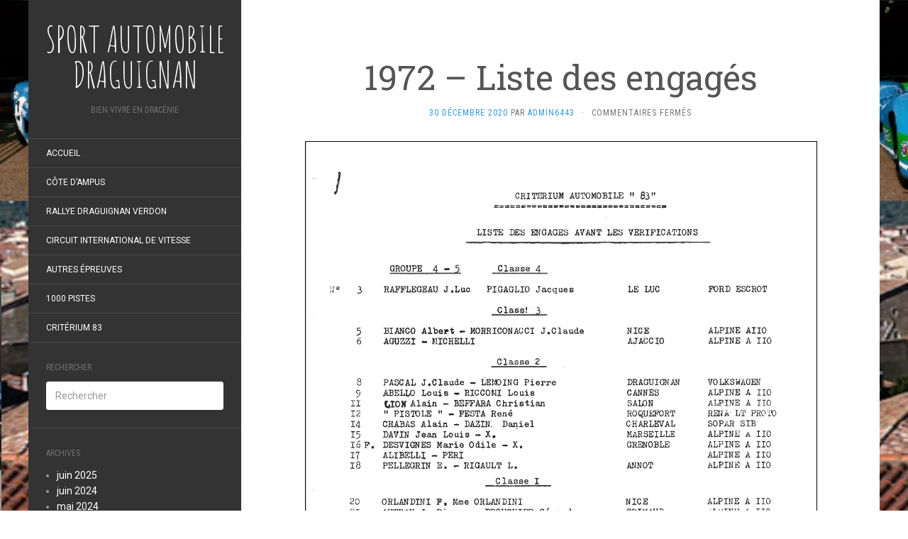

--- FILE ---
content_type: text/html; charset=UTF-8
request_url: http://sportauto-draguignan.fr/1972-liste-des-engages/
body_size: 6143
content:
<!DOCTYPE html>
<html lang="fr-FR">
<head>
		<meta charset="UTF-8" />
	<meta http-equiv="X-UA-Compatible" content="IE=edge">
	<meta name="viewport" content="width=device-width, initial-scale=1.0" />
	<link rel="profile" href="http://gmpg.org/xfn/11" />
	<link rel="pingback" href="http://sportauto-draguignan.fr/xmlrpc.php" />
	<title>1972 &#8211; Liste des engagés &#8211; SPORT AUTOMOBILE DRAGUIGNAN</title>
<meta name='robots' content='max-image-preview:large' />
<link rel='dns-prefetch' href='//fonts.googleapis.com' />
<link rel='dns-prefetch' href='//s.w.org' />
<link rel="alternate" type="application/rss+xml" title="SPORT AUTOMOBILE DRAGUIGNAN &raquo; Flux" href="http://sportauto-draguignan.fr/feed/" />
<link rel="alternate" type="application/rss+xml" title="SPORT AUTOMOBILE DRAGUIGNAN &raquo; Flux des commentaires" href="http://sportauto-draguignan.fr/comments/feed/" />
<script type="text/javascript">
window._wpemojiSettings = {"baseUrl":"https:\/\/s.w.org\/images\/core\/emoji\/14.0.0\/72x72\/","ext":".png","svgUrl":"https:\/\/s.w.org\/images\/core\/emoji\/14.0.0\/svg\/","svgExt":".svg","source":{"concatemoji":"http:\/\/sportauto-draguignan.fr\/wp-includes\/js\/wp-emoji-release.min.js?ver=6.0.11"}};
/*! This file is auto-generated */
!function(e,a,t){var n,r,o,i=a.createElement("canvas"),p=i.getContext&&i.getContext("2d");function s(e,t){var a=String.fromCharCode,e=(p.clearRect(0,0,i.width,i.height),p.fillText(a.apply(this,e),0,0),i.toDataURL());return p.clearRect(0,0,i.width,i.height),p.fillText(a.apply(this,t),0,0),e===i.toDataURL()}function c(e){var t=a.createElement("script");t.src=e,t.defer=t.type="text/javascript",a.getElementsByTagName("head")[0].appendChild(t)}for(o=Array("flag","emoji"),t.supports={everything:!0,everythingExceptFlag:!0},r=0;r<o.length;r++)t.supports[o[r]]=function(e){if(!p||!p.fillText)return!1;switch(p.textBaseline="top",p.font="600 32px Arial",e){case"flag":return s([127987,65039,8205,9895,65039],[127987,65039,8203,9895,65039])?!1:!s([55356,56826,55356,56819],[55356,56826,8203,55356,56819])&&!s([55356,57332,56128,56423,56128,56418,56128,56421,56128,56430,56128,56423,56128,56447],[55356,57332,8203,56128,56423,8203,56128,56418,8203,56128,56421,8203,56128,56430,8203,56128,56423,8203,56128,56447]);case"emoji":return!s([129777,127995,8205,129778,127999],[129777,127995,8203,129778,127999])}return!1}(o[r]),t.supports.everything=t.supports.everything&&t.supports[o[r]],"flag"!==o[r]&&(t.supports.everythingExceptFlag=t.supports.everythingExceptFlag&&t.supports[o[r]]);t.supports.everythingExceptFlag=t.supports.everythingExceptFlag&&!t.supports.flag,t.DOMReady=!1,t.readyCallback=function(){t.DOMReady=!0},t.supports.everything||(n=function(){t.readyCallback()},a.addEventListener?(a.addEventListener("DOMContentLoaded",n,!1),e.addEventListener("load",n,!1)):(e.attachEvent("onload",n),a.attachEvent("onreadystatechange",function(){"complete"===a.readyState&&t.readyCallback()})),(e=t.source||{}).concatemoji?c(e.concatemoji):e.wpemoji&&e.twemoji&&(c(e.twemoji),c(e.wpemoji)))}(window,document,window._wpemojiSettings);
</script>
<style type="text/css">
img.wp-smiley,
img.emoji {
	display: inline !important;
	border: none !important;
	box-shadow: none !important;
	height: 1em !important;
	width: 1em !important;
	margin: 0 0.07em !important;
	vertical-align: -0.1em !important;
	background: none !important;
	padding: 0 !important;
}
</style>
	<link rel='stylesheet' id='wp-block-library-css' href='http://sportauto-draguignan.fr/wp-includes/css/dist/block-library/style.min.css?ver=6.0.11' media='all' />
<style id='pdfemb-pdf-embedder-viewer-style-inline-css' type='text/css'>
.wp-block-pdfemb-pdf-embedder-viewer{max-width:none}

</style>
<style id='global-styles-inline-css' type='text/css'>
body{--wp--preset--color--black: #000000;--wp--preset--color--cyan-bluish-gray: #abb8c3;--wp--preset--color--white: #ffffff;--wp--preset--color--pale-pink: #f78da7;--wp--preset--color--vivid-red: #cf2e2e;--wp--preset--color--luminous-vivid-orange: #ff6900;--wp--preset--color--luminous-vivid-amber: #fcb900;--wp--preset--color--light-green-cyan: #7bdcb5;--wp--preset--color--vivid-green-cyan: #00d084;--wp--preset--color--pale-cyan-blue: #8ed1fc;--wp--preset--color--vivid-cyan-blue: #0693e3;--wp--preset--color--vivid-purple: #9b51e0;--wp--preset--gradient--vivid-cyan-blue-to-vivid-purple: linear-gradient(135deg,rgba(6,147,227,1) 0%,rgb(155,81,224) 100%);--wp--preset--gradient--light-green-cyan-to-vivid-green-cyan: linear-gradient(135deg,rgb(122,220,180) 0%,rgb(0,208,130) 100%);--wp--preset--gradient--luminous-vivid-amber-to-luminous-vivid-orange: linear-gradient(135deg,rgba(252,185,0,1) 0%,rgba(255,105,0,1) 100%);--wp--preset--gradient--luminous-vivid-orange-to-vivid-red: linear-gradient(135deg,rgba(255,105,0,1) 0%,rgb(207,46,46) 100%);--wp--preset--gradient--very-light-gray-to-cyan-bluish-gray: linear-gradient(135deg,rgb(238,238,238) 0%,rgb(169,184,195) 100%);--wp--preset--gradient--cool-to-warm-spectrum: linear-gradient(135deg,rgb(74,234,220) 0%,rgb(151,120,209) 20%,rgb(207,42,186) 40%,rgb(238,44,130) 60%,rgb(251,105,98) 80%,rgb(254,248,76) 100%);--wp--preset--gradient--blush-light-purple: linear-gradient(135deg,rgb(255,206,236) 0%,rgb(152,150,240) 100%);--wp--preset--gradient--blush-bordeaux: linear-gradient(135deg,rgb(254,205,165) 0%,rgb(254,45,45) 50%,rgb(107,0,62) 100%);--wp--preset--gradient--luminous-dusk: linear-gradient(135deg,rgb(255,203,112) 0%,rgb(199,81,192) 50%,rgb(65,88,208) 100%);--wp--preset--gradient--pale-ocean: linear-gradient(135deg,rgb(255,245,203) 0%,rgb(182,227,212) 50%,rgb(51,167,181) 100%);--wp--preset--gradient--electric-grass: linear-gradient(135deg,rgb(202,248,128) 0%,rgb(113,206,126) 100%);--wp--preset--gradient--midnight: linear-gradient(135deg,rgb(2,3,129) 0%,rgb(40,116,252) 100%);--wp--preset--duotone--dark-grayscale: url('#wp-duotone-dark-grayscale');--wp--preset--duotone--grayscale: url('#wp-duotone-grayscale');--wp--preset--duotone--purple-yellow: url('#wp-duotone-purple-yellow');--wp--preset--duotone--blue-red: url('#wp-duotone-blue-red');--wp--preset--duotone--midnight: url('#wp-duotone-midnight');--wp--preset--duotone--magenta-yellow: url('#wp-duotone-magenta-yellow');--wp--preset--duotone--purple-green: url('#wp-duotone-purple-green');--wp--preset--duotone--blue-orange: url('#wp-duotone-blue-orange');--wp--preset--font-size--small: 13px;--wp--preset--font-size--medium: 20px;--wp--preset--font-size--large: 36px;--wp--preset--font-size--x-large: 42px;}.has-black-color{color: var(--wp--preset--color--black) !important;}.has-cyan-bluish-gray-color{color: var(--wp--preset--color--cyan-bluish-gray) !important;}.has-white-color{color: var(--wp--preset--color--white) !important;}.has-pale-pink-color{color: var(--wp--preset--color--pale-pink) !important;}.has-vivid-red-color{color: var(--wp--preset--color--vivid-red) !important;}.has-luminous-vivid-orange-color{color: var(--wp--preset--color--luminous-vivid-orange) !important;}.has-luminous-vivid-amber-color{color: var(--wp--preset--color--luminous-vivid-amber) !important;}.has-light-green-cyan-color{color: var(--wp--preset--color--light-green-cyan) !important;}.has-vivid-green-cyan-color{color: var(--wp--preset--color--vivid-green-cyan) !important;}.has-pale-cyan-blue-color{color: var(--wp--preset--color--pale-cyan-blue) !important;}.has-vivid-cyan-blue-color{color: var(--wp--preset--color--vivid-cyan-blue) !important;}.has-vivid-purple-color{color: var(--wp--preset--color--vivid-purple) !important;}.has-black-background-color{background-color: var(--wp--preset--color--black) !important;}.has-cyan-bluish-gray-background-color{background-color: var(--wp--preset--color--cyan-bluish-gray) !important;}.has-white-background-color{background-color: var(--wp--preset--color--white) !important;}.has-pale-pink-background-color{background-color: var(--wp--preset--color--pale-pink) !important;}.has-vivid-red-background-color{background-color: var(--wp--preset--color--vivid-red) !important;}.has-luminous-vivid-orange-background-color{background-color: var(--wp--preset--color--luminous-vivid-orange) !important;}.has-luminous-vivid-amber-background-color{background-color: var(--wp--preset--color--luminous-vivid-amber) !important;}.has-light-green-cyan-background-color{background-color: var(--wp--preset--color--light-green-cyan) !important;}.has-vivid-green-cyan-background-color{background-color: var(--wp--preset--color--vivid-green-cyan) !important;}.has-pale-cyan-blue-background-color{background-color: var(--wp--preset--color--pale-cyan-blue) !important;}.has-vivid-cyan-blue-background-color{background-color: var(--wp--preset--color--vivid-cyan-blue) !important;}.has-vivid-purple-background-color{background-color: var(--wp--preset--color--vivid-purple) !important;}.has-black-border-color{border-color: var(--wp--preset--color--black) !important;}.has-cyan-bluish-gray-border-color{border-color: var(--wp--preset--color--cyan-bluish-gray) !important;}.has-white-border-color{border-color: var(--wp--preset--color--white) !important;}.has-pale-pink-border-color{border-color: var(--wp--preset--color--pale-pink) !important;}.has-vivid-red-border-color{border-color: var(--wp--preset--color--vivid-red) !important;}.has-luminous-vivid-orange-border-color{border-color: var(--wp--preset--color--luminous-vivid-orange) !important;}.has-luminous-vivid-amber-border-color{border-color: var(--wp--preset--color--luminous-vivid-amber) !important;}.has-light-green-cyan-border-color{border-color: var(--wp--preset--color--light-green-cyan) !important;}.has-vivid-green-cyan-border-color{border-color: var(--wp--preset--color--vivid-green-cyan) !important;}.has-pale-cyan-blue-border-color{border-color: var(--wp--preset--color--pale-cyan-blue) !important;}.has-vivid-cyan-blue-border-color{border-color: var(--wp--preset--color--vivid-cyan-blue) !important;}.has-vivid-purple-border-color{border-color: var(--wp--preset--color--vivid-purple) !important;}.has-vivid-cyan-blue-to-vivid-purple-gradient-background{background: var(--wp--preset--gradient--vivid-cyan-blue-to-vivid-purple) !important;}.has-light-green-cyan-to-vivid-green-cyan-gradient-background{background: var(--wp--preset--gradient--light-green-cyan-to-vivid-green-cyan) !important;}.has-luminous-vivid-amber-to-luminous-vivid-orange-gradient-background{background: var(--wp--preset--gradient--luminous-vivid-amber-to-luminous-vivid-orange) !important;}.has-luminous-vivid-orange-to-vivid-red-gradient-background{background: var(--wp--preset--gradient--luminous-vivid-orange-to-vivid-red) !important;}.has-very-light-gray-to-cyan-bluish-gray-gradient-background{background: var(--wp--preset--gradient--very-light-gray-to-cyan-bluish-gray) !important;}.has-cool-to-warm-spectrum-gradient-background{background: var(--wp--preset--gradient--cool-to-warm-spectrum) !important;}.has-blush-light-purple-gradient-background{background: var(--wp--preset--gradient--blush-light-purple) !important;}.has-blush-bordeaux-gradient-background{background: var(--wp--preset--gradient--blush-bordeaux) !important;}.has-luminous-dusk-gradient-background{background: var(--wp--preset--gradient--luminous-dusk) !important;}.has-pale-ocean-gradient-background{background: var(--wp--preset--gradient--pale-ocean) !important;}.has-electric-grass-gradient-background{background: var(--wp--preset--gradient--electric-grass) !important;}.has-midnight-gradient-background{background: var(--wp--preset--gradient--midnight) !important;}.has-small-font-size{font-size: var(--wp--preset--font-size--small) !important;}.has-medium-font-size{font-size: var(--wp--preset--font-size--medium) !important;}.has-large-font-size{font-size: var(--wp--preset--font-size--large) !important;}.has-x-large-font-size{font-size: var(--wp--preset--font-size--x-large) !important;}
</style>
<link rel='stylesheet' id='flat-fonts-css' href='//fonts.googleapis.com/css?family=Amatic+SC%7CRoboto:400,700%7CRoboto+Slab%7CRoboto+Condensed' media='all' />
<link rel='stylesheet' id='flat-theme-css' href='http://sportauto-draguignan.fr/wp-content/themes/flat/assets/css/flat.min.css?ver=1.7.8' media='all' />
<link rel='stylesheet' id='flat-style-css' href='http://sportauto-draguignan.fr/wp-content/themes/flat/style.css?ver=6.0.11' media='all' />
<script src='http://sportauto-draguignan.fr/wp-includes/js/jquery/jquery.min.js?ver=3.6.0' id='jquery-core-js'></script>
<script src='http://sportauto-draguignan.fr/wp-includes/js/jquery/jquery-migrate.min.js?ver=3.3.2' id='jquery-migrate-js'></script>
<script src='http://sportauto-draguignan.fr/wp-content/themes/flat/assets/js/flat.min.js?ver=1.7.8' id='flat-js-js'></script>
<!--[if lt IE 9]>
<script src='http://sportauto-draguignan.fr/wp-content/themes/flat/assets/js/html5shiv.min.js?ver=3.7.2' id='html5shiv-js'></script>
<![endif]-->
<link rel="https://api.w.org/" href="http://sportauto-draguignan.fr/wp-json/" /><link rel="alternate" type="application/json" href="http://sportauto-draguignan.fr/wp-json/wp/v2/posts/3476" /><link rel="EditURI" type="application/rsd+xml" title="RSD" href="http://sportauto-draguignan.fr/xmlrpc.php?rsd" />
<link rel="wlwmanifest" type="application/wlwmanifest+xml" href="http://sportauto-draguignan.fr/wp-includes/wlwmanifest.xml" /> 
<meta name="generator" content="WordPress 6.0.11" />
<link rel="canonical" href="http://sportauto-draguignan.fr/1972-liste-des-engages/" />
<link rel='shortlink' href='http://sportauto-draguignan.fr/?p=3476' />
<link rel="alternate" type="application/json+oembed" href="http://sportauto-draguignan.fr/wp-json/oembed/1.0/embed?url=http%3A%2F%2Fsportauto-draguignan.fr%2F1972-liste-des-engages%2F" />
<link rel="alternate" type="text/xml+oembed" href="http://sportauto-draguignan.fr/wp-json/oembed/1.0/embed?url=http%3A%2F%2Fsportauto-draguignan.fr%2F1972-liste-des-engages%2F&#038;format=xml" />
<style type="text/css"></style><style type="text/css">#masthead .site-title {font-family:Amatic SC}body {font-family:Roboto }h1,h2,h3,h4,h5,h6 {font-family:Roboto Slab}#masthead .site-description, .hentry .entry-meta {font-family:Roboto Condensed}</style><style type="text/css" id="custom-background-css">
body.custom-background { background-image: url("http://sportauto-draguignan.fr/wp-content/uploads/2018/03/ampus3.jpg"); background-position: left top; background-size: auto; background-repeat: repeat; background-attachment: scroll; }
</style>
		</head>

<body class="post-template-default single single-post postid-3476 single-format-standard custom-background" itemscope itemtype="http://schema.org/WebPage">
<div id="page">
	<div class="container">
		<div class="row row-offcanvas row-offcanvas-left">
			<div id="secondary" class="col-lg-3">
								<header id="masthead" class="site-header" role="banner">
										<div class="hgroup">
						<h1 class="site-title display-title"><a href="http://sportauto-draguignan.fr/" title="SPORT AUTOMOBILE DRAGUIGNAN" rel="home"><span itemprop="name">SPORT AUTOMOBILE DRAGUIGNAN</span></a></h1><h2 itemprop="description" class="site-description">Bien vivre en Dracénie</h2>					</div>
					<button type="button" class="btn btn-link hidden-lg toggle-sidebar" data-toggle="offcanvas" aria-label="Sidebar"><i class="fa fa-gear"></i></button>
					<button type="button" class="btn btn-link hidden-lg toggle-navigation" aria-label="Navigation Menu"><i class="fa fa-bars"></i></button>
					<nav id="site-navigation" class="navigation main-navigation" role="navigation">
						<ul id="menu-menu-superieur" class="nav-menu"><li id="menu-item-18" class="menu-item menu-item-type-custom menu-item-object-custom menu-item-home menu-item-18"><a href="http://sportauto-draguignan.fr/">Accueil</a></li>
<li id="menu-item-68" class="menu-item menu-item-type-post_type menu-item-object-page menu-item-68"><a href="http://sportauto-draguignan.fr/cote-dampus-1965/">Côte d&rsquo;AMPUS</a></li>
<li id="menu-item-80" class="menu-item menu-item-type-post_type menu-item-object-page menu-item-80"><a href="http://sportauto-draguignan.fr/rallye-draguignan-verdon/">Rallye Draguignan Verdon</a></li>
<li id="menu-item-1612" class="menu-item menu-item-type-post_type menu-item-object-page menu-item-1612"><a href="http://sportauto-draguignan.fr/circuit-international-de-vitesse/">CIRCUIT INTERNATIONAL DE VITESSE</a></li>
<li id="menu-item-3013" class="menu-item menu-item-type-post_type menu-item-object-page menu-item-3013"><a href="http://sportauto-draguignan.fr/autres_epreuves/">Autres Épreuves</a></li>
<li id="menu-item-91" class="menu-item menu-item-type-post_type menu-item-object-page menu-item-91"><a href="http://sportauto-draguignan.fr/rallye-des-1000-pistes/">1000 PISTES</a></li>
<li id="menu-item-3295" class="menu-item menu-item-type-post_type menu-item-object-page menu-item-3295"><a href="http://sportauto-draguignan.fr/criterium-83-2/">Critérium 83</a></li>
</ul>					</nav>
									</header>
				
				<div class="sidebar-offcanvas">
					<div id="main-sidebar" class="widget-area" role="complementary">
											<aside id="search-3" class="widget widget_search">
						<h3 class='widget-title'>Rechercher</h3>
	<form method="get" id="searchform" action="http://sportauto-draguignan.fr/">
		<label for="s" class="assistive-text">Rechercher</label>
		<input type="text" class="field" name="s" id="s" placeholder="Rechercher" />
		<input type="submit" class="submit" name="submit" id="searchsubmit" value="Rechercher" />
	</form>
					</aside>
					<aside id="archives-3" class="widget widget_archive">
						<h3 class='widget-title'>Archives</h3>

			<ul>
					<li><a href='http://sportauto-draguignan.fr/2025/06/'>juin 2025</a></li>
	<li><a href='http://sportauto-draguignan.fr/2024/06/'>juin 2024</a></li>
	<li><a href='http://sportauto-draguignan.fr/2024/05/'>mai 2024</a></li>
	<li><a href='http://sportauto-draguignan.fr/2024/04/'>avril 2024</a></li>
	<li><a href='http://sportauto-draguignan.fr/2024/03/'>mars 2024</a></li>
	<li><a href='http://sportauto-draguignan.fr/2024/02/'>février 2024</a></li>
	<li><a href='http://sportauto-draguignan.fr/2024/01/'>janvier 2024</a></li>
	<li><a href='http://sportauto-draguignan.fr/2023/10/'>octobre 2023</a></li>
	<li><a href='http://sportauto-draguignan.fr/2023/06/'>juin 2023</a></li>
	<li><a href='http://sportauto-draguignan.fr/2023/04/'>avril 2023</a></li>
	<li><a href='http://sportauto-draguignan.fr/2023/03/'>mars 2023</a></li>
	<li><a href='http://sportauto-draguignan.fr/2023/01/'>janvier 2023</a></li>
	<li><a href='http://sportauto-draguignan.fr/2022/09/'>septembre 2022</a></li>
	<li><a href='http://sportauto-draguignan.fr/2022/08/'>août 2022</a></li>
	<li><a href='http://sportauto-draguignan.fr/2022/03/'>mars 2022</a></li>
	<li><a href='http://sportauto-draguignan.fr/2022/01/'>janvier 2022</a></li>
	<li><a href='http://sportauto-draguignan.fr/2021/12/'>décembre 2021</a></li>
	<li><a href='http://sportauto-draguignan.fr/2021/11/'>novembre 2021</a></li>
	<li><a href='http://sportauto-draguignan.fr/2021/10/'>octobre 2021</a></li>
	<li><a href='http://sportauto-draguignan.fr/2021/09/'>septembre 2021</a></li>
	<li><a href='http://sportauto-draguignan.fr/2021/06/'>juin 2021</a></li>
	<li><a href='http://sportauto-draguignan.fr/2021/05/'>mai 2021</a></li>
	<li><a href='http://sportauto-draguignan.fr/2021/04/'>avril 2021</a></li>
	<li><a href='http://sportauto-draguignan.fr/2021/03/'>mars 2021</a></li>
	<li><a href='http://sportauto-draguignan.fr/2021/01/'>janvier 2021</a></li>
	<li><a href='http://sportauto-draguignan.fr/2020/12/'>décembre 2020</a></li>
	<li><a href='http://sportauto-draguignan.fr/2020/10/'>octobre 2020</a></li>
	<li><a href='http://sportauto-draguignan.fr/2020/09/'>septembre 2020</a></li>
	<li><a href='http://sportauto-draguignan.fr/2020/08/'>août 2020</a></li>
	<li><a href='http://sportauto-draguignan.fr/2020/06/'>juin 2020</a></li>
	<li><a href='http://sportauto-draguignan.fr/2020/04/'>avril 2020</a></li>
	<li><a href='http://sportauto-draguignan.fr/2020/03/'>mars 2020</a></li>
	<li><a href='http://sportauto-draguignan.fr/2020/02/'>février 2020</a></li>
	<li><a href='http://sportauto-draguignan.fr/2020/01/'>janvier 2020</a></li>
	<li><a href='http://sportauto-draguignan.fr/2019/12/'>décembre 2019</a></li>
	<li><a href='http://sportauto-draguignan.fr/2019/11/'>novembre 2019</a></li>
	<li><a href='http://sportauto-draguignan.fr/2019/10/'>octobre 2019</a></li>
	<li><a href='http://sportauto-draguignan.fr/2019/09/'>septembre 2019</a></li>
	<li><a href='http://sportauto-draguignan.fr/2019/08/'>août 2019</a></li>
	<li><a href='http://sportauto-draguignan.fr/2019/01/'>janvier 2019</a></li>
	<li><a href='http://sportauto-draguignan.fr/2018/12/'>décembre 2018</a></li>
	<li><a href='http://sportauto-draguignan.fr/2018/07/'>juillet 2018</a></li>
	<li><a href='http://sportauto-draguignan.fr/2018/06/'>juin 2018</a></li>
	<li><a href='http://sportauto-draguignan.fr/2018/05/'>mai 2018</a></li>
	<li><a href='http://sportauto-draguignan.fr/2018/04/'>avril 2018</a></li>
	<li><a href='http://sportauto-draguignan.fr/2018/03/'>mars 2018</a></li>
			</ul>

								</aside>
											</div>
				</div>
			</div>

						<div id="primary" class="content-area col-lg-9" itemprop="mainContentOfPage">
							<div id="content" class="site-content" role="main" itemscope itemtype="http://schema.org/Article">
			<article id="post-3476" class="post-3476 post type-post status-publish format-standard hentry category-non-classe">
	<header class="entry-header">
		<h1 class="entry-title" itemprop="name">1972 &#8211; Liste des engagés</h1>
							<div class="entry-meta"><span class="entry-date"><a href="http://sportauto-draguignan.fr/1972-liste-des-engages/" rel="bookmark"><time class="entry-date published" datetime="2020-12-30T18:20:09+01:00" itemprop="datepublished">30 décembre 2020</time></a></span> par <span class="author vcard" itemscope itemprop="author" itemtype="http://schema.org/Person"><a class="url fn n" href="http://sportauto-draguignan.fr/author/admin6443/" rel="author" itemprop="url"><span itemprop="name">admin6443</span></a></span><span class="sep">&middot;</span><span class="comments-link"><span>Commentaires fermés<span class="screen-reader-text"> sur 1972 &#8211; Liste des engagés</span></span></span></div>
			</header>
		
	
	<div class="entry-content" itemprop="articleBody">
				<a href="http://sportauto-draguignan.fr/wp-content/uploads/1972-Liste-des-engagés-avant-vérifs.pdf" class="pdfemb-viewer" style="" data-width="max" data-height="max" data-toolbar="bottom" data-toolbar-fixed="off">1972 - Liste des engagés avant vérifs</a>
<p>&nbsp;</p>
							</div>
		</article>
	
	<nav class="navigation post-navigation" aria-label="Publications">
		<h2 class="screen-reader-text">Navigation de l’article</h2>
		<div class="nav-links"><div class="nav-previous"><a href="http://sportauto-draguignan.fr/historique-1971-3/" rel="prev"><span class="meta-nav" aria-hidden="true">Précédent</span> <span class="screen-reader-text">Article précédent :</span> <span class="post-title">Historique 1972</span></a></div><div class="nav-next"><a href="http://sportauto-draguignan.fr/classements-1972/" rel="next"><span class="meta-nav" aria-hidden="true">Suivant</span> <span class="screen-reader-text">Article suivant :</span> <span class="post-title">Classements 1972</span></a></div></div>
	</nav>			</div>
											<footer class="site-info" itemscope itemtype="http://schema.org/WPFooter">
										<a href="http://wordpress.org/" title="Plate-forme de publication personnelle à la pointe de la sémantique">Fièrement propulsé par WordPress</a>.
					Thème Flat 1.7.8 par <a rel="nofollow" href="https://themeisle.com/themes/flat/" title="Flat WordPress Theme">Themeisle</a>				</footer>
														</div>
					</div>
	</div>
</div>
<link rel='stylesheet' id='pdfemb_embed_pdf_css-css' href='http://sportauto-draguignan.fr/wp-content/plugins/pdf-embedder/assets/css/pdfemb.min.css?ver=4.8.2' media='all' />
<script src='http://sportauto-draguignan.fr/wp-content/plugins/pdf-embedder/assets/js/pdfjs/pdf.min.js?ver=2.2.228' id='pdfemb_pdfjs-js'></script>
<script type='text/javascript' id='pdfemb_embed_pdf-js-extra'>
/* <![CDATA[ */
var pdfemb_trans = {"worker_src":"http:\/\/sportauto-draguignan.fr\/wp-content\/plugins\/pdf-embedder\/assets\/js\/pdfjs\/pdf.worker.min.js","cmap_url":"http:\/\/sportauto-draguignan.fr\/wp-content\/plugins\/pdf-embedder\/assets\/js\/pdfjs\/cmaps\/","objectL10n":{"loading":"Chargement&hellip;","page":"Page","zoom":"Zoom","prev":"Page pr\u00e9c\u00e9dente","next":"Page suivante","zoomin":"Zoomer","secure":"S\u00e9curiser","zoomout":"D\u00e9zoomer","download":"T\u00e9l\u00e9charger le PDF","fullscreen":"Plein \u00e9cran","domainerror":"Erreur\u00a0: l\u2019URL du fichier PDF doit \u00eatre exactement sur le m\u00eame domaine que la page web actuelle.","clickhereinfo":"Cliquez ici pour plus d\u2019informations","widthheightinvalid":"La largeur ou la hauteur de la page PDF sont non valides","viewinfullscreen":"Voir en plein \u00e9cran"}};
/* ]]> */
</script>
<script type="module" src="http://sportauto-draguignan.fr/wp-content/plugins/pdf-embedder/assets/js/pdfemb.min.js?ver=4.8.2"></script></body>
</html>